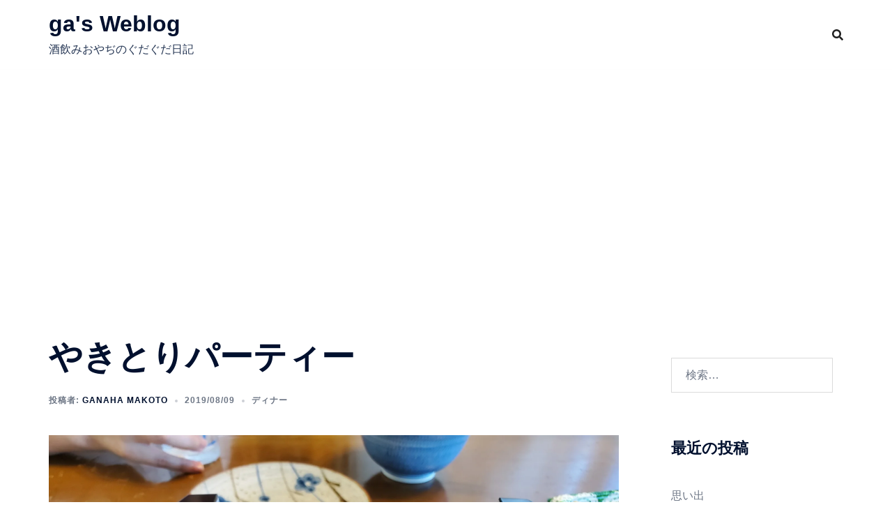

--- FILE ---
content_type: text/html; charset=utf-8
request_url: https://www.google.com/recaptcha/api2/aframe
body_size: 266
content:
<!DOCTYPE HTML><html><head><meta http-equiv="content-type" content="text/html; charset=UTF-8"></head><body><script nonce="wPlPF_t4hTuzbiyA5xUmsA">/** Anti-fraud and anti-abuse applications only. See google.com/recaptcha */ try{var clients={'sodar':'https://pagead2.googlesyndication.com/pagead/sodar?'};window.addEventListener("message",function(a){try{if(a.source===window.parent){var b=JSON.parse(a.data);var c=clients[b['id']];if(c){var d=document.createElement('img');d.src=c+b['params']+'&rc='+(localStorage.getItem("rc::a")?sessionStorage.getItem("rc::b"):"");window.document.body.appendChild(d);sessionStorage.setItem("rc::e",parseInt(sessionStorage.getItem("rc::e")||0)+1);localStorage.setItem("rc::h",'1769053422441');}}}catch(b){}});window.parent.postMessage("_grecaptcha_ready", "*");}catch(b){}</script></body></html>